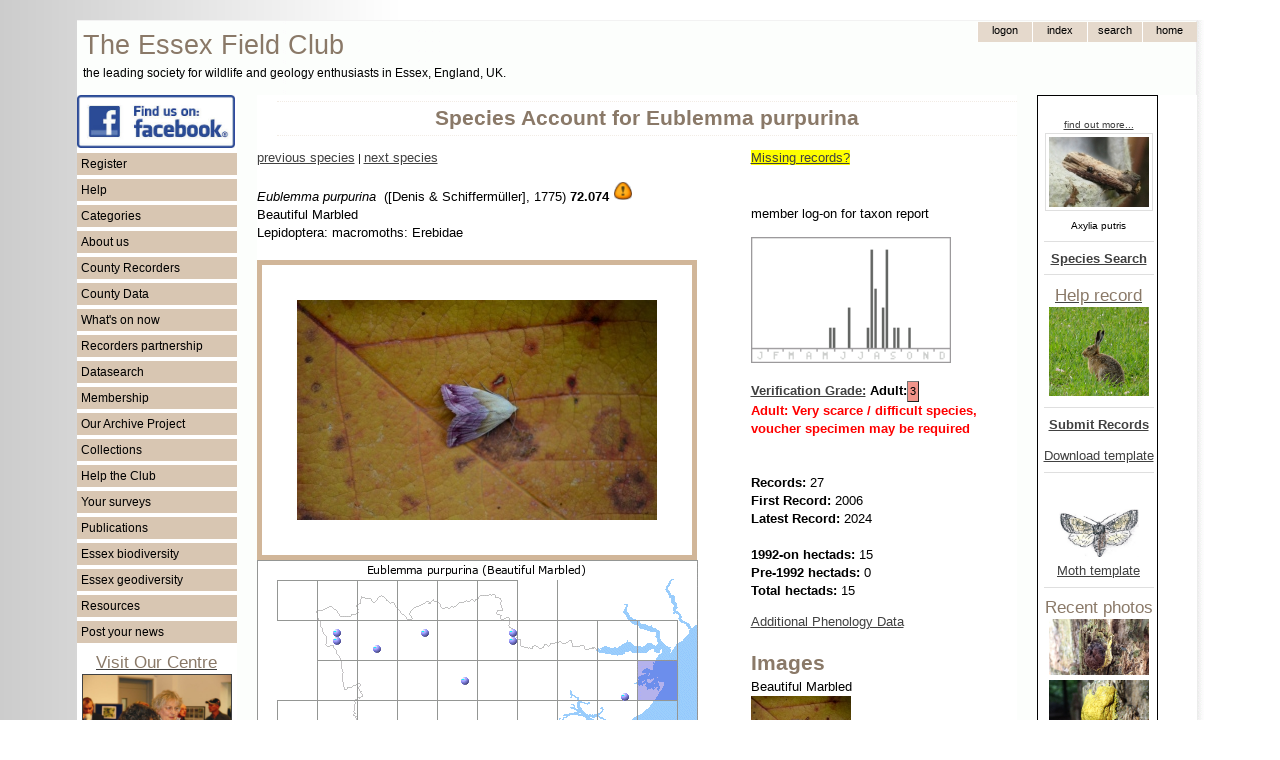

--- FILE ---
content_type: text/html; charset=UTF-8
request_url: http://www.essexfieldclub.org.uk/portal.php/p/Species+Account/s/Eublemma%20purpurina
body_size: 9414
content:
<!DOCTYPE HTML PUBLIC "-//W3C//DTD HTML 4.01//EN" "http://www.w3.org/TR/html4/strict.dtd">
<html>
<head>
<meta http-equiv="content-language" content="en-gb">
<meta http-equiv="content-type" content="text/html; charset=utf-8">
<meta http-equiv="X-UA-Compatible" content="IE=EmulateIE7">
<?php include(realpath(getenv('DOCUMENT_ROOT')) . '/blackhole/index.php'); ?>
<base href="https://www.essexfieldclub.org.uk/">
<link rel="shortcut icon" href="favicon.ico">
<title>Species Account for Eublemma purpurina</title>
<!-- Google tag (gtag.js) -->
<script type="text/javascript" async src="https://www.googletagmanager.com/gtag/js?id=G-LQ2EKN89BE"></script>
<script type="text/javascript">
  window.dataLayer = window.dataLayer || [];
  function gtag(){dataLayer.push(arguments);}
  gtag('js', new Date());
  gtag('config', 'G-0H0LWLCB2F');
</script>
<script type="text/javascript" src="https://www.essexfieldclub.org.uk/system/base20m.js"></script>
<!-- add page structure style here -->
<style type="text/css">
/* basic resets for structures */
body, div, span {
  margin: 0;
  padding: 0;
  border: 0;
}
/*  structure and layout */
body {
  padding-top: 20px;
  padding-bottom: 20px;
  background-image: url("custom/ramp1.gif");
  background-repeat: repeat-y;
}
#enclosure {
  width: 1127px;
  background-image: url("custom/shadow-right3.gif");
  background-repeat: repeat-y;
  margin: auto;
}
#container {
  width: 1120px;
}
#header {
  position: relative;
  height: 74px;
  width: 100%;
  border-top-width: 1px;
  border-top-style: solid;
  border-top-color: #f2f2f2;
}
#header-logo {
  width: 580px;
  float: left;
  padding-top: 6px;
}
#header-nav {
  width: 300px;
  float: right;
}
#leftside {
  float: left;
  width: 160px;
  background-color: white;
}
#rightside {
  float: right;
  width: 160px;
  background-color: white;
}
#maincontent {
  float: right;
  width: 760px;
  margin-right: 20px;
  margin-left: 20px;
  background-color: white;
}
#pageheading {
  border-top-width: 1px;
  border-top-style: dotted;
  border-top-color: #f2ece5;
  border-bottom-width: 1px;
  border-bottom-style: dotted;
  border-bottom-color: #f2ece5;
  padding-top: 6px;
  padding-bottom: 6px;
  margin-top: 6px;
  margin-bottom: 10px;
  margin-left: 20px;
}
#footer {
  height: 20px;
  padding-top: 2px;
  padding-bottom: 4px;
  clear: both;
  position: relative;
  border-bottom-width: 1px;
  border-bottom-style: solid;
  border-bottom-color: #f2f2f2;
  background-color: #f9f7f4;
}
@media print {
  #header, #leftside, #rightside, #pagetoolbar, #footer, #asyncState, #map-header, 
  #taxon-entry, #noprintlinks {display: none;}
  #maincontent {float: left !important; width: 80% !important;}
  #pageheading {}
  div.markup {}
}
</style>
<!-- include basic style sheet here -->
<link type="text/css" rel="stylesheet" href="/custom/base-v1.css">
<!-- include modified styles here -->
<style type="text/css">
/* style mods here - using fixed file custom/base-v1.css now */
</style>
<!--[if lte IE 6]>
<style>
/* IE fixes */
blockquote {
  margin-left: 0px;
  padding-left: 50px;
  background: url(system/quote66.gif) top left no-repeat;
}
blockquote div {
  margin-right: 0px;
  padding-right: 50px;
  background: url(system/quote99.gif) bottom right no-repeat;
}
.input-box {
  padding-top: 1px;
  padding-bottom: 4px;
}
input.button {
  padding: 0px;
}
.submenu li {
  height: 10px;
}
</style>
<![endif]-->
<!--[if gte IE 6]>
<style>
/* IE fixes 7 */
.topnav-button {
  padding-bottom: 0;
}
input.button {
  padding: 0px;
}
</style>
<![endif]-->
</head>
<!-- page starts here -->
<body >
<div id="enclosure">
<div id="container">
<div id="header"><div id="header-logo"><span style="font-size: 20pt; padding-left: 6px; color: #8a7968;">The Essex Field Club</span><br><span style="font-size: 9pt; padding-left: 6px; color: black;">the leading society for wildlife and geology enthusiasts in Essex, England, UK.</span></div><div id="header-nav"><div class="markup">
<table id="topnav" cellspacing=0 cellpadding=0>
 <tr>
  <td>&nbsp;
  </td>
  <td style="display:">
  <form method="POST" action="portal.php" name="tn1">
   <div><input type="submit" value="logon" name="tb1" class="topnav-button">
   <input type="hidden" name="p" value="Logon">
   <input type="hidden" name="l" value="Species Account">
   <input type="hidden" name="r" value="view">
   <input type="hidden" name="u" value="">
   <input type="hidden" name="x" value="">
   <input type="hidden" name="s" value="Eublemma purpurina"></div>
  </form>
  </td>
  <td>  
  <form method="POST" action="portal.php" name="tn3">
   <div><input type="submit" value="Index" name="tb3" class="topnav-button">
   <input type="hidden" name="p" value="Index">
   <input type="hidden" name="r" value="view">
   <input type="hidden" name="u" value="">
   <input type="hidden" name="x" value="">
   <input type="hidden" name="s" value="Eublemma purpurina"></div>
  </form>
  </td>
  <td>
  <form method="POST" action="portal.php" name="tn4">
   <div><input type="submit" value="search" name="tb4" class="topnav-button">
   <input type="hidden" name="p" value="Search">
   <input type="hidden" name="r" value="view">
   <input type="hidden" name="u" value="">
   <input type="hidden" name="x" value="">
   <input type="hidden" name="s" value="Eublemma purpurina"></div>
  </form>
  </td>
  <td>
  <form method="POST" action="portal.php" name="tn5">
   <div><input type="submit" value="home" name="tb5" class="topnav-button">
   <input type="hidden" name="p" value="Welcome">
   <input type="hidden" name="r" value="view">
   <input type="hidden" name="u" value="">
   <input type="hidden" name="x" value="">
   <input type="hidden" name="s" value="Eublemma purpurina"></div>
  </form>
  </td>
  </tr>
</table><div style="clear: both;"></div></div></div></div>
<div id="leftside"><div class="markup">
<a href="https://www.facebook.com/groups/essexfieldclub"><img src="resource/facebook.png" width="158" alt="Essex Field Club on Facebook"></a>
<ul class="menu-list"><li onclick="toggle('smb5acd14b1');">Register</li></ul><ul class="submenu" id="smb5acd14b1"><li><a class="internal-link" href="https://www.essexfieldclub.org.uk/portal.php/p/Register">Register</a></li></ul><ul class="menu-list"><li onclick="toggle('smb5acd14b2');">Help</li></ul><ul class="submenu" id="smb5acd14b2"><li><a class="internal-link" href="https://www.essexfieldclub.org.uk/portal.php/p/Help+pages">Help pages</a></li><li><a class="internal-link" href="https://www.essexfieldclub.org.uk/portal.php/p/Officers+and+contacts">Contact us</a></li></ul><ul class="menu-list"><li onclick="toggle('smb5acd14b3');">Categories</li></ul><ul class="submenu" id="smb5acd14b3"><li><a class="internal-link" href="https://www.essexfieldclub.org.uk/portal.php/p/Subcategory+Index/s/Index">Index</a></li><li><a class="internal-link" href="https://www.essexfieldclub.org.uk/portal.php/p/Subcategory+Index/s/About+us">About us</a></li><li><a class="internal-link" href="https://www.essexfieldclub.org.uk/portal.php/p/Subcategory+Index/s/Help+the+Club">Help the Club</a></li><li><a class="internal-link" href="https://www.essexfieldclub.org.uk/portal.php/p/Subcategory+Index/s/Policy+and+Guidelines">Policy and Guidelines</a></li><li><a class="internal-link" href="https://www.essexfieldclub.org.uk/portal.php/p/Subcategory+Index/s/Archive">Archive</a></li><li><a class="internal-link" href="https://www.essexfieldclub.org.uk/portal.php/p/Subcategory+Index/s/Biodiversity">Biodiversity</a></li><li><a class="internal-link" href="https://www.essexfieldclub.org.uk/portal.php/p/Subcategory+Index/s/Geodiversity">Geodiversity</a></li><li><a class="internal-link" href="https://www.essexfieldclub.org.uk/portal.php/p/Subcategory+Index/s/Essex Red Data">Essex Red Data List</a></li><li><a class="internal-link" href="https://www.essexfieldclub.org.uk/portal.php/p/Subcategory+Index/s/Club+Groups">Club Groups</a></li><li><a class="internal-link" href="https://www.essexfieldclub.org.uk/portal.php/p/Subcategory+Index/s/Collections">Collections</a></li><li><a class="internal-link" href="https://www.essexfieldclub.org.uk/portal.php/p/Subcategory+Index/s/Datasearch">Datasearch</a></li><li><a class="internal-link" href="https://www.essexfieldclub.org.uk/portal.php/p/Subcategory+Index/s/General+Interest">General Interest</a></li><li><a class="internal-link" href="https://www.essexfieldclub.org.uk/portal.php/p/Subcategory+Index/s/Publications">Publications</a></li><li><a class="internal-link" href="https://www.essexfieldclub.org.uk/portal.php/p/Subcategory+Index/s/Resource">Resource</a></li><li><a class="internal-link" href="https://www.essexfieldclub.org.uk/portal.php/p/Subcategory+Index/s/Sites">Sites</a></li><li><a class="internal-link" href="https://www.essexfieldclub.org.uk/portal.php/p/Subcategory+Index/s/Species">Species</a></li><li><a class="internal-link" href="https://www.essexfieldclub.org.uk/portal.php/p/Subcategory+Index/s/Species+Surveys">Species Surveys</a></li><li><a class="internal-link" href="https://www.essexfieldclub.org.uk/portal.php/p/Subcategory+Index/s/Surveys">Surveys</a></li><li><a class="internal-link" href="https://www.essexfieldclub.org.uk/portal.php/p/Subcategory+Index/s/Whats+on">Whats on</a></li></ul><ul class="menu-list"><li onclick="toggle('smb5acd14b4');">About us</li></ul><ul class="submenu" id="smb5acd14b4"><li><a class="internal-link" href="https://www.essexfieldclub.org.uk/portal.php/p/Officers+and+contacts">Contact us</a></li><li><a class="internal-link" href="https://www.essexfieldclub.org.uk/portal.php/p/About+us">About us</a></li><li><a class="internal-link" href="https://www.essexfieldclub.org.uk/portal.php/p/Club+Groups">Club Groups</a></li><li><a class="internal-link" href="https://www.essexfieldclub.org.uk/portal.php/p/Essex+Field+Club+into+the+future">Essex Field Club into the future</a></li><li><a class="internal-link" href="https://www.essexfieldclub.org.uk/portal.php/p/Essex+Field+Club+Video">Essex Field Club Video</a></li><li><a class="internal-link" href="https://www.essexfieldclub.org.uk/portal.php/p/Officers+and+contacts">Officers and contacts</a></li><li><a class="internal-link" href="https://www.essexfieldclub.org.uk/portal.php/p/Our+membership">Our membership</a></li><li><a class="internal-link" href="https://www.essexfieldclub.org.uk/portal.php/p/Our+new+centre">Our centre</a></li><li><a class="internal-link" href="https://www.essexfieldclub.org.uk/portal.php/p/Our+Objectives">Our Objectives</a></li><li><a class="internal-link" href="https://www.essexfieldclub.org.uk/portal.php/p/Policy+and+Guidelines">Policy and Guidelines</a></li></ul><ul class="menu-list"><li onclick="toggle('smb5acd14b5');">County Recorders</li></ul><ul class="submenu" id="smb5acd14b5"><li><a class="internal-link" href="https://www.essexfieldclub.org.uk/portal.php/p/County+Recorders">County Recorders</a></li></ul><ul class="menu-list"><li onclick="toggle('smb5acd14b6');">County Data</li></ul><ul class="submenu" id="smb5acd14b6"><li><a class="internal-link" href="https://www.essexfieldclub.org.uk/portal.php/p/County+Recorders">County Recorders</a></li><li><a class="internal-link" href="https://www.essexfieldclub.org.uk/portal.php/p/Essex+site+data">Essex site data</a></li><li><a class="internal-link" href="https://www.essexfieldclub.org.uk/portal.php/p/Essex+species+data">Essex species data</a></li></ul><ul class="menu-list"><li onclick="toggle('smb5acd14b7');">What's on now</li></ul><ul class="submenu" id="smb5acd14b7"><li><a class="internal-link" href="https://www.essexfieldclub.org.uk/portal.php/p/Help+record+now">Help record now</a></li><li><a class="internal-link" href="https://www.essexfieldclub.org.uk/portal.php/p/Latest+changes">Latest changes</a></li><li><a class="internal-link" href="https://www.essexfieldclub.org.uk/portal.php/p/News">News</a></li><li><a class="internal-link" href="https://www.essexfieldclub.org.uk/portal.php/p/Meetings+Ahead">Meetings Ahead</a></li><li><a class="internal-link" href="https://www.essexfieldclub.org.uk/portal.php/p/What+to+see+now">What to see now</a></li></ul><ul class="menu-list"><li onclick="toggle('smb5acd14b8');">Recorders partnership</li></ul><ul class="submenu" id="smb5acd14b8"><li><a class="internal-link" href="https://www.essexfieldclub.org.uk/portal.php/p/Essex+Recorders+partnership">Recorders partnership</a></li></ul><ul class="menu-list"><li onclick="toggle('smb5acd14b9');">Datasearch</li></ul><ul class="submenu" id="smb5acd14b9"><li><a class="internal-link" href="https://www.essexfieldclub.org.uk/portal.php/p/Datasearch">Request Datasearch</a></li></ul><ul class="menu-list"><li onclick="toggle('smb5acd14b10');">Membership</li></ul><ul class="submenu" id="smb5acd14b10"><li><a class="internal-link" href="https://www.essexfieldclub.org.uk/portal.php/p/How+to+join">Membership</a></li></ul><ul class="menu-list"><li onclick="toggle('smb5acd14b11');">Our Archive Project</li></ul><ul class="submenu" id="smb5acd14b11"><li><a class="internal-link" href="https://www.essexfieldclub.org.uk/portal.php/p/Unlocking+the+Natural+History+Heritage+of+Essex">Our Archive Project</a></li><li><a class="internal-link" href="https://www.essexfieldclub.org.uk/portal.php/p/Archive+search">Archive search</a></li><li><a class="internal-link" href="https://www.essexfieldclub.org.uk/portal.php/p/Archive+contents">Archive contents</a></li></ul><ul class="menu-list"><li onclick="toggle('smb5acd14b12');">Collections</li></ul><ul class="submenu" id="smb5acd14b12"><li><a class="internal-link" href="https://www.essexfieldclub.org.uk/portal.php/p/Subcategory+Index/s/Collections">Collections</a></li></ul><ul class="menu-list"><li onclick="toggle('smb5acd14b13');">Help the Club</li></ul><ul class="submenu" id="smb5acd14b13"><li><a class="internal-link" href="https://www.essexfieldclub.org.uk/portal.php/p/How+to+join">How to join</a></li><li><a class="internal-link" href="https://www.essexfieldclub.org.uk/portal.php/p/Make+a+donation">Make a donation</a></li><li><a class="internal-link" href="https://www.essexfieldclub.org.uk/portal.php/p/Make+a+legacy">Make a legacy</a></li><li><a class="internal-link" href="https://www.essexfieldclub.org.uk/portal.php/p/Register">Register</a></li><li><a class="internal-link" href="https://www.essexfieldclub.org.uk/portal.php/p/What+to+do...">What to do...</a></li></ul><ul class="menu-list"><li onclick="toggle('smb5acd14b14');">Your surveys</li></ul><ul class="submenu" id="smb5acd14b14"><li><a class="internal-link" href="https://www.essexfieldclub.org.uk/portal.php/p/Essex+Grasshopper+Recording">Essex Grasshopper Recording</a></li><li><a class="internal-link" href="https://www.essexfieldclub.org.uk/portal.php/p/Invasive+species">Invasive species</a></li><li><a class="internal-link" href="https://www.essexfieldclub.org.uk/portal.php/p/Site+surveys">Site surveys</a></li><li><a class="internal-link" href="https://www.essexfieldclub.org.uk/portal.php/p/Species+surveys">Species surveys</a></li><li><a class="internal-link" href="https://www.essexfieldclub.org.uk/portal.php/p/Submit+records">Submit records</a></li></ul><ul class="menu-list"><li onclick="toggle('smb5acd14b15');">Publications</li></ul><ul class="submenu" id="smb5acd14b15"><li><a class="internal-link" href="https://www.essexfieldclub.org.uk/portal.php/p/Essex+Naturalist">Essex Naturalist</a></li><li><a class="internal-link" href="https://www.essexfieldclub.org.uk/portal.php/p/Newsletter">Newsletter</a></li><li><a class="internal-link" href="https://www.essexfieldclub.org.uk/portal.php/p/Associated+books">Associated books</a></li><li><a class="internal-link" href="https://www.essexfieldclub.org.uk/portal.php/p/Essex+Moth+Group+Newsletters">Essex Moth Group Newsletters</a></li><li><a class="internal-link" href="https://www.essexfieldclub.org.uk/portal.php/p/Other+publications">Other publications</a></li></ul><ul class="menu-list"><li onclick="toggle('smb5acd14b16');">Essex biodiversity</li></ul><ul class="submenu" id="smb5acd14b16"><li><a class="internal-link" href="https://www.essexfieldclub.org.uk/portal.php/p/Essex+Red+Data+List">Essex Red Data List</a></li><li><a class="internal-link" href="https://www.essexfieldclub.org.uk/portal.php/p/Biodiversity+hotspots">Biodiversity hotspots</a></li><li><a class="internal-link" href="https://www.essexfieldclub.org.uk/portal.php/p/Brownfield+importance+to+invertebrates">Brownfield invertebrate importance</a></li><li><a class="internal-link" href="https://www.essexfieldclub.org.uk/portal.php/p/Destroyed+sites">Destroyed sites</a></li><li><a class="internal-link" href="https://www.essexfieldclub.org.uk/portal.php/p/Diversity+Maps">Diversity Maps</a></li><li><a class="internal-link" href="https://www.essexfieldclub.org.uk/portal.php/p/Site+Account">Site Account</a></li><li><a class="internal-link" href="https://www.essexfieldclub.org.uk/portal.php/p/UKBAP+species">UKBAP species</a></li><li><a class="internal-link" href="https://www.essexfieldclub.org.uk/portal.php/p/UKBAP+Habitats">UKBAP Habitats</a></li></ul><ul class="menu-list"><li onclick="toggle('smb5acd14b17');">Essex geodiversity</li></ul><ul class="submenu" id="smb5acd14b17"><li><a class="internal-link" href="https://www.essexfieldclub.org.uk/portal.php/p/Essex+Rock+by+Gerald+Lucy">Essex Rock by Gerald Lucy</a></li><li><a class="internal-link" href="https://www.essexfieldclub.org.uk/portal.php/p/Geological+sites+in+Essex">Essex Geological sites</a></li><li><a class="internal-link" href="https://www.essexfieldclub.org.uk/portal.php/p/Geological+sites+search">Geological sites search</a></li><li><a class="internal-link" href="https://www.essexfieldclub.org.uk/portal.php/p/Geology+of+Essex">Geology of Essex</a></li><li><a class="internal-link" href="https://www.essexfieldclub.org.uk/portal.php/p/Geology+Site+Account">Geology Site Account</a></li><li><a class="internal-link" href="https://www.essexfieldclub.org.uk/portal.php/p/Geology+Site+Map">Geology Site Map</a></li><li><a class="internal-link" href="https://www.essexfieldclub.org.uk/portal.php/p/Geotrails">Geotrails</a></li><li><a class="internal-link" href="https://www.essexfieldclub.org.uk/portal.php/p/What is geodiversity">What is geodiversity</a></li></ul><ul class="menu-list"><li onclick="toggle('smb5acd14b18');">Resources</li></ul><ul class="submenu" id="smb5acd14b18"><li><a class="internal-link" href="https://www.essexfieldclub.org.uk/portal.php/p/Links">Links</a></li><li><a class="internal-link" href="https://www.essexfieldclub.org.uk/portal.php/p/Locate">Locate</a></li><li><a class="internal-link" href="https://www.essexfieldclub.org.uk/portal.php/p/References">References</a></li></ul><ul class="menu-list"><li onclick="toggle('smb5acd14b19');">Post your news</li></ul><ul class="submenu" id="smb5acd14b19"><li><a class="internal-link" href="https://www.essexfieldclub.org.uk/portal.php/p/Your+Forum">Post your news</a></li><li><a href="portal.php/p/Register">Add posts or pictures</a></li></ul>
<div class="float-left" style="text-align: center; width: 160px">
<a class="internal-link" href="https://www.essexfieldclub.org.uk/portal.php/p/Our+new+centre"><h3 class="sub-heading">Visit Our Centre</h3></a><a 
href="portal.php/p/Our+new+centre"><img src="cache/bcbd9d12.jpg" width="148" border=1 alt="EFC Centre at Wat Tyler Country Park" title="EFC Centre at Wat Tyler Country Park"></a><small>Our centre is available for visits on a pre-booked basis on Wednesdays between 10am - 4pm. The Club’s activities and displays are also usually open to the public on the first Saturday of the month 11am - 4pm.</small><br>
<hr>
<a class="internal-link" href="https://www.essexfieldclub.org.uk/portal.php/p/About+Us"><div class="centered"><h3 class="sub-heading">About us</h3></div></a>
<hr><a class="internal-link" href="https://www.essexfieldclub.org.uk/portal.php/p/Dragonfly+Project+on+Zooniverse"><div class="centered"><h3 class="sub-heading">Dragonfly Project</h3></div></a><a 
href="portal.php/p/Dragonfly+Project+on+Zooniverse"><img src="resource/dragonfly.jpg" width="158" alt="Dragonfly Project on Zooniverse" title="Dragonfly Project on Zooniverse"></a>
<p>
<a class="internal-link" href="https://www.essexfieldclub.org.uk/portal.php/p/Purfleet-on-Thames1"><div class="centered"><h3 class="sub-heading">Bluelands Quarry Facts</h3></div></a><a 
href="portal.php/p/Purfleet-on-Thames1"><img src="resource/BluelandsQuarryFactSheets-web.jpg" width="158" alt="Purfleet on Thames" title="Purfleet on Thames"></a>
<p>
<a class="internal-link" href="https://www.essexfieldclub.org.uk/portal.php/p/Essex+Field+Club+Video">Video about the Club</a>
<a href="portal.php/p/Essex+Field+Club+Video"><img src="resource/efcvideo.jpg" width="158" alt="Essex Field Club video"><br></a>
<p>
registered charity<br>
no 1113963<br>
<img src="custom/HLFHI_2747-web.PNG" width="160px" alt="HLF Logo">
<a class="internal-link" href="https://www.essexfieldclub.org.uk/portal.php/p/A-Z Page Index">A-Z Page Index</a><br><br>
</div><div style="clear: both;"></div></div></div>
<div id="rightside"><div class="markup">
<div class="width: 100px; float-left" style="text-align: center; border: 1px solid black; padding: 6px 3px 3px 6px;"><!-- choose a random species where the picture name matches a taxon name -->
<p><div class="centered"><a href="portal.php/p/Species+Account/s/Axylia putris"><small>find out more...</small></a></div>
<div class="centered"><a href="https://www.essexfieldclub.org.uk/portal.php/p/Picture/r/view/s/The+Flame."><img class="thumb" src="https://www.essexfieldclub.org.uk/cache/da5d88bc_thumb.jpg" alt="The Flame. Copyright: Stephen Rolls" width=100px height=70px></a><br><small>Axylia putris</small></div><hr>
<a class="internal-link" href="https://www.essexfieldclub.org.uk/portal.php/p/Species+Search"><b>Species Search</b></a>
<hr>
<a class="internal-link" href="https://www.essexfieldclub.org.uk/portal.php/p/Species+Surveys"><h3 class="sub-heading">Help record</h3></a>
<!-- choose a random species where the picture name matches a taxon name -->
<a href="portal.php/p/Brown Hare"><img src="cache/fe98653f.jpg" width="100" alt="Help record now ......" title="Help record now ......"></a>
<hr>
<a class="internal-link" href="https://www.essexfieldclub.org.uk/portal.php/p/Datasearch+Submit+Records"><b>Submit Records</b></a><p><div class="centered"><a href="custom/download.php?s=record_entry_template.xls&u=&x=">Download template</a></div><hr>
<a href="portal.php/p/Providing+Moth+Records"><img src="system/blank.gif" width="100px" alt="Provide moth records" title="Providing moth records"></a><div style="position: relative; left: 0; top: 0;"><a 
href="portal.php/p/A-Z+Species+Index+by+taxonomic+group?classify=larger moths&amp;u=&amp;x="><img src="custom/emg-logo.jpg" width="80" alt="moth species pages" title="moth species pages"></a></div>
<div class="centered"><a href="custom/download.php?s=Lepidoptera_record_entry-26-11-2025.xlsx&u=&x=">Moth template</a></div><hr>
<h3 class="sub-heading">Recent photos</h3><a href="portal.php/p/Picture/r/view/s/Scrambled+Egg+Slime+Mould+(Releasing+spores)"><img width=100 height=56 alt="Scrambled Egg Slime Mould (Releasing spores)"  src="../cache/a49edec0_thumb.jpg"></a><br><a href="portal.php/p/Picture/r/view/s/Scrambled+Egg+Slime+Mould+(hard)"><img width=100 height=56 alt="Scrambled Egg Slime Mould (hard)"  src="../cache/c84f2e51_thumb.jpg"></a><br><a href="portal.php/p/Picture/r/view/s/Scrambled+Egg+Slime+Mould"><img width=100 height=56 alt="Scrambled Egg Slime Mould"  src="../cache/f54ee370_thumb.jpg"></a><br><a href="portal.php/p/Picture/r/view/s/Acleris+umbrana+21st+March+2025"><img width=100 height=81 alt="Acleris umbrana 21st March 2025"  src="../cache/f8facf25_thumb.jpg"></a><br><a href="portal.php/p/Picture/r/view/s/Arcyria+stipata"><img width=100 height=56 alt="Arcyria stipata"  src="../cache/b1a1d3b8_thumb.jpg"></a><br><a href="portal.php/p/Picture/r/view/s/Titlepage+Essex+Holidays+Lindley+1898"><img width=100 height=66 alt="Titlepage Essex Holidays Lindley 1898"  src="../cache/aa78532e_thumb.jpg"></a><br><a href="portal.php/p/Picture/r/view/s/Southend+Cliff+Town+Essex+Holidays+Lindley+1898"><img width=100 height=65 alt="Southend Cliff Town Essex Holidays Lindley 1898"  src="../cache/d480fd6f_thumb.jpg"></a><br><a href="portal.php/p/Picture/r/view/s/South+Weald+Church+Essex+Holidays+Lindley+1898"><img width=100 height=72 alt="South Weald Church Essex Holidays Lindley 1898"  src="../cache/aeb85212_thumb.jpg"></a><br><a href="portal.php/p/Picture/r/view/s/Shenfield+Church+Steeple+Essex+Holidays+Lindley+1898"><img width=66 height=100 alt="Shenfield Church Steeple Essex Holidays Lindley 1898"  src="../cache/dac38454_thumb.jpg"></a><br><a href="portal.php/p/Picture/r/view/s/Shenfield+Church+Essex+Holidays+Lindley+1898"><img width=100 height=71 alt="Shenfield Church Essex Holidays Lindley 1898"  src="../cache/b20bd8c9_thumb.jpg"></a><br>
</div><div style="clear: both;"></div></div></div>
<div id="maincontent" class="bodyleft">
<div id="pagetoolbar"></div>
<div><h1 id="pageheading">Species Account for Eublemma purpurina</h1></div>
<div class="markup">
<p>
<p>
<p>
<p>
<p>
 
<p>
<p>
<p>
<p>
<p>
<p>
<p> 
<script>
// verification window
function verificationAdult() { 
var win = window.open("", "Title", "toolbar=no,location=no,directories=no,status=no,menubar=no,scrollbars=no,resizable=yes,width=500,height=480,top="+(screen.height-500)+",left="+(screen.width-600));
win.document.body.innerHTML = "<b>Adults</b><p><b>1 Distinctive</b>. Generally distinctive species unlikely to be confused with other species. Usually accept record within documented range and usual occurrence period for the region; otherwise one or more good quality photographs, or possibly a specimen, would be required. Applies to species which will quickly become familiar to those gaining experience in micro-moths.<p><b>2 Can be confused with other species</b>. Good quality photographs or possibly a specimen will be required if the recorder is not familiar with the species. If records have previously been submitted and accepted, Category 1 criteria may apply subject to confirmation from your VCR. Worn examples are likely to be unidentifiable unless a specimen is retained for microscopic examination.<p><b>3 Very scarce species</b> (includes very scarce adventives/immigrants). A voucher specimen may be required by the Verification Panel (seek advice before releasing the moth). A good set of photographs showing all critical identification features clearly may suffice in some cases.<p><b>4 Dissection required</b><p><b>[ - ] Dissection likely to be required</b>. [ used for adult nepticulids - the NMRS guidelines do not code these individually as nearly all adults of this family are very similar ]";
 win.focus();
} 
function verificationMine() { 
var win = window.open("", "Title", "toolbar=no,location=no,directories=no,status=no,menubar=no,scrollbars=no,resizable=yes,width=400,height=200,top="+(screen.height-400)+",left="+(screen.width-600));
win.document.body.innerHTML = "<b>Leaf mines</b><p><b>A. Distinctive.</b> Record normally accepted without the need to see the actual leaf or a good photo.<p><b>A/L. Leaf or good photograph preferred.<p>L. Leaf or good photograph required.<p>R. Rear moth, dissection may be needed</b>.";
 win.focus();
} 
function verificationCase() { 
var win = window.open("", "Title", "toolbar=no,location=no,directories=no,status=no,menubar=no,scrollbars=no,resizable=yes,width=440,height=300,top="+(screen.height-500)+",left="+(screen.width-600));
win.document.body.innerHTML = "<b>Larval cases</b><p><b>C1. Distinctive</b>Generally distinctive species unlikely to be confused with other species. Record usual;ly accepted within documented range and usual occurrence period for the region; otherwise one or more good quality photographs, or possibly a specimen, would be required. Applies to species which will quickly become familiar to those gaining experience in micro-moths.<p><b>C2. Good photo or case and plant/pabulum required.</b><p><b>C3. Photo or case and plant/pabulum plus bred moth required.</b><p><b>C4. Photo or case and plant/pabulum plus dissected moth required</b>.";
 win.focus();
} 
</script>
<script type="text/javascript">
var id = null;
// record feedback functions
function af(id, s) { 
  $('ff').recid.value = id;
  $('ff').taxon.value = s;
  $('ff').q1.checked = false;
  $('ff').q2.checked = false;
  $('ff').q3.checked = false;
  $('ff').q4.checked = false;
  $('ff').notes.value = '';
  $('record-feedback').style.visibility= 'visible';
  $('record-feedback-response').style.visibility= 'hidden';
} 
function saf() { 
  var http = ajax();
  var d = '';
  var s = '';
  d = $('ff').recid.value;
  s = $('ff').taxon.value;
  var c = '';
  if ($("ff").q1.checked) c = $("ff").q1.value + '. ';
  if ($("ff").q2.checked) c += $("ff").q2.value + '. ';
  if ($("ff").q3.checked) c += $("ff").q3.value + '. ';
  if ($("ff").q4.checked) c += $("ff").q4.value + '. ';
  if ($("ff").notes.value != '') c += $("ff").notes.value + '. ';
  if (c != '') { 
    var qs = 'custom/recordfeedback.php?issue=' + c;
    qs = qs + "&id=" + d;
    qs = qs + "&s=" + s;
    qs = qs + "&u=";
    http.open('GET', qs, false);
    try { 
      http.send(null);
    }  catch (e) { } 
    var ret = '';
    if (http.status == 200) { 
      ret = http.responseText;
    } 
    $('record-feedback-response').innerHTML = 'Thank you for providing feedback';
  } 
  else { 
    $('record-feedback-response').innerHTML = '! Nothing was selected or explained';
  } 
  $('record-feedback').style.visibility= 'hidden';
  $('record-feedback-response').style.visibility= 'visible';
  return false;
} 
function cx() { 
  $('record-feedback').style.visibility= 'hidden';
  return false;
} 
function cf() { 
  if ($('record-feedback-response').innerHTML == '! Nothing was selected or explained') { 
    $('record-feedback').style.visibility= 'visible';
    $('record-feedback-response').style.visibility= 'hidden';
  } 
  else { 
    $('record-feedback-response').style.visibility= 'hidden';
  } 
  return false;
} 
</script>
<style type="text/css">
#record-popup {
 position: relative;
}
#record-feedback {
 position: absolute;
 top: 50px;
 right: 0px;
 width: 350px;
 height: 230px;
 border-style: solid;
 border-color: black;
 border-width: 3px;
 padding: 20px;
 padding-top: 10px;
 background-color: #F5F5DC;
 visibility: hidden;
 display: block;
}
#record-feedback-response {
 position: absolute;
 top: 100px;
 right: 0px;
 width: 350px;
 border-style: solid;
 border-color: black;
 border-width: 3px;
 padding: 10px;
 background-color: #F5F5DC;
 visibility: hidden;
 display: block;
 text-align: center;
 vertical-align: middle;
}
.record-feedback-option {
  padding-top: 6px;
  padding-bottom: 6px;
}
</style>
<style>
.imx {
float: left;
border-style: solid;
border-width: 5px;
border-color: #D1B699;
padding: 35px;
margin-left: auto;
margin-right: auto;
}
</style>
<script type="text/javascript">
var http = ajax();
// dist
function ng100k(e, n)
{ 
  var ng = '';
  var e100k = Math.floor(e / 100000), n100k = Math.floor(n / 100000);
  if (!(e100k<0 || e100k>6 || n100k<0 || n100k>12))
  { 
    var i1 = (19 - n100k) - (19 - n100k) % 5 + Math.floor((e100k + 10) / 5);
    var i2 = (19 - n100k) * 5 % 25 + e100k % 5;
    if (i1 > 7) i1++; if (i2 > 7) i2++; // swalow 'I' in A=0 to Z=25
    ng = String.fromCharCode(i1 + 'A'.charCodeAt(0), i2 + 'A'.charCodeAt(0));
  } 
  return ng;
} 
function cursor(e)
{ 
  if (!e) var e = window.event;
  var x = 0, y = 0;
  if (isIE())
  { 
    x = e.clientX - elementX($('distmap')) + pageScrollX() - 2; // 2?IE
    y = e.clientY - elementY($('distmap')) + pageScrollY() - 2;
  } 
  else
  { 
    x = e.pageX - $('distmap').offsetLeft;
    y = e.pageY - $('distmap').offsetTop;
  } 
  x = 525000 + (x * 250);
  y = 165000 + (90000 - y * 250);
  gs = ng100k(x, y);
  var buf = x + ', ' + y + ' ';
  var xs = Math.floor(x % 100000).toString();
  while (xs.length < 5) xs = '0' + xs;
  xs = xs.substr(0, 3);
  var ys = Math.floor(y % 100000).toString();
  while (ys.length < 5) ys = '0' + ys;
  ys = ys.substr(0, 3);
  gs = gs + ' ' + xs + ' ' + ys;
  $('coords').innerHTML = gs;
  return false;
} 
function hidecursor()
{ 
  $('coords').innerHTML = '&' + 'nbsp;'; // nb to prevent parser resolving this
  return false;
} 
function seek(e)
{ 
   $('record').innerHTML = '&' + 'nbsp;'; 
  if (!e) var e = window.event;
  var x = 0, y = 0;
  if (isIE())
  { 
    x = e.clientX - elementX($('distmap')) + pageScrollX() - 2; // 2?IE
    y = e.clientY - elementY($('distmap')) + pageScrollY() - 2;
  } 
  else
  { 
    x = e.pageX - $('distmap').offsetLeft;
    y = e.pageY - $('distmap').offsetTop;
  } 
  x = 525000 + (x * 250);
  y = 165000 + (90000 - y * 250);
  // now fetch records
  var qs = 'custom/rec-test.php?u=&xid=' + '&s=' + encodeURIComponent('Eublemma purpurina') + '&xpos=' + x + '&ypos=' + y;
  http.open('GET', qs, false);
  try
  { 
    http.send(null);
  } 
  catch (e) { } 
  if (http.status == 200)
  { 
    var ret = http.responseText;
  } 
  if (ret != '')
  { 
    $('records').innerHTML = '<br>' + ret + '<br>';
  } 
  else
  { 
    $('records').innerHTML = '&' + 'nbsp;';
  } 
} 
function showrecord(id) { 
  $('record-feedback-response').style.visibility= 'hidden';
  var http = ajax();
  var qs = 'custom/record-fb.php?c=Lepidoptera: macromoths&u=&x=' + '&s=' + encodeURIComponent('Eublemma purpurina') + '&id=' + id;
  http.onreadystatechange = function() { 
    if (http.readyState == 4) { 
      $('record').innerHTML = http.responseText;
    } 
  } ;
  http.open('GET', qs, true);
  try {  http.send(null); } 
  catch (e) { } 
} 
</script>
<div style="width: 65%;  float: left; text-align:left; font-size: 8pt;">
<!-- left section -->
<a href="portal.php/p/Species+account/s/Eublemma+parva?b=">previous species</a> | <a href="portal.php/p/Species+account/s/Catocala+fraxini?b=">next species</a>
<p>
<!- species summary -->
<i>Eublemma purpurina</i>&nbsp;&nbsp;([Denis & Schiffermüller], 1775)  <b>72.074</b>  <a href="custom/download.php?s=Macro-moth_verification_grading_guidelines.pdf&u=&x="><img src="system/warningIcon.gif" width="20px" alt="Evidence needed" title="Evidence needed"></a><br>
Beautiful Marbled<br> 
Lepidoptera: macromoths: Erebidae<br><br>
<a href="https://www.essexfieldclub.org.uk/portal.php/p/Picture/r/view/s/Beautiful+Marbled"><img class="imx"  src="https://www.essexfieldclub.org.uk/cache/dd8c7def_snap.jpg" alt="Beautiful Marbled Copyright: Samuel Chamberlin" width=360px height=220px></a>
<img id="distmap" src="custom/dist.php?b=&amp;s=Eublemma purpurina" width="441" height="361" style="cursor: crosshair;" onMouseMove="cursor(event)" onMouseOut="hidecursor()" onClick="seek(event)" alt="" style="no-style">
<div id="coords">&nbsp;</div>

Maps produced by MapMate&reg;. Data overlays Copyright &copy; Essex Field Club 2026. <br>Reproduction for study and non-profit use permitted, all other rights reserved.
<p><b><font style="color:red">Taxonomic group: larger moths (Lepidoptera: macromoths)  - County data</font></b></small>
<p>
<a href="portal.php/p/How+to+Join">Why not become a member</a><p>
View <a class="internal-link" href="https://www.essexfieldclub.org.uk/portal.php/p/Time+Series+Maps/s/Eublemma purpurina">time series maps</a> for Eublemma purpurina<br>
</div>

<span class="text-highlight"><a href="portal.php/p/Missing+records/s/Eublemma purpurina" >Missing records?</a></span><br>
</div>
<div style="width: 35%; float: right; text-align:left;">
<!-- right section -->
<br>member log-on for taxon report<p>
<img src="custom/phen.php?s=Eublemma purpurina" width=200 height=126 alt="">
<p>
<a href="custom/download.php?s=Macro-moth_verification_grading_guidelines.pdf&u=&x="><b>Verification Grade:</b></a> 
<b>Adult:<button style= background-color:#f1948a; onClick="verificationAdult()">3</button></b> 
 
<br>
<b><font style="color:red">Adult: Very scarce / difficult species, voucher specimen may be required</a></font></b><br> 
 
<br>







<br>
<div><b>Records:</b> 27 </div><div><b>First Record:</b> 2006 </div><div><b>Latest Record:</b> 2024 </div>
<br>
<div><b>1992-on hectads:</b> 15 </div>
<div><b>Pre-1992 hectads:</b> 0 </div>
<div><b>Total hectads:</b> 15 </div>
<p><a href="portal.php/p/Additional+Phenology+Data/s/Eublemma purpurina">Additional Phenology Data</a>
<br><br>


<h2 class="main-heading">Images</h2>
<div class="thumboxtitle">Beautiful Marbled</div><div class="thumbox"><a href="portal.php/p/Picture/r/view/s/Beautiful+Marbled"><img width=100 height=61 alt="Beautiful Marbled"  src="../cache/dd8c7def_thumb.jpg"></a></div>  <a href="portal.php/p/Picture+Upload/s/Eublemma purpurina" ><br>upload a new image</a><br>

</div><br style="clear: both;">
<div style="clear: both; float: none"></div>
&nbsp;&nbsp;&nbsp;<br><a href="https://www.ukmoths.org.uk/species/eublemma-purpurina/"><small>Eublemma purpurina on UK Moths website</small></a><br>

<div id="records"></div>
<div id="record-popup">
<div id="record-feedback-response" onclick="cf();">&nbsp;</div>
<div id="record-feedback">
<form id="ff" onsubmit="return false;">
  <input type="hidden" name="recid" value="">
  <input type="hidden" name="taxon" value="">
  <div>Please report any problems with this record:<hr></div>
  <div class="record-feedback-option"><input type="checkbox" class="check-box"
  name="q1" value="VC error"> VC error</div>
  <div class="record-feedback-option"><input type="checkbox" class="check-box"
  name="q2" value="Position error"> GR error</div>
  <div class="record-feedback-option"><input type="checkbox" class="check-box"
  name="q3" value="Taxon suspect"> Taxon ID suspect</div>
  <div class="record-feedback-option"><input type="checkbox" class="check-box"
  name="q4" value="Structural habitat suspect"> Structural habitat suspect</div>
  <div>Other problems, please explain here:<br></div>
  <div><input class="input-box" type="text" name="notes" size="46" value=""><br><br>
  <input class="button" type="submit" value="submit" onclick="saf();">&nbsp;
  <input class="button" type="submit" value="cancel" onclick="cx();"></div>
</form>
</div>
</div>
<div id="record"></div>
<div id="record-id"></div>
  
<div class="centered"><small></small></div>
<br>
<h2 class="main-heading">Habitats</h2>
<p><div class="centered">Broad Habitat Data (based on 3 records with habitat information)</div>
<p><img src="/custom/chart.php?cht=p&amp;chs=780x220&amp;chco=556B2F,DDE2D6&amp;chl=Gardens, parks&amp;chd=t:3" alt="">
<p><div class="centered">no subhabitat data available</div>
<p>
<p><div class="centered">no structural habitat data available</div>
<p>
<p><div class="centered">Habitat Detail and Method (based on 27 records with habitat detail and method information)</div>
<p><img src="/custom/chart.php?cht=p&amp;chs=780x220&amp;chco=808080,F0F0F0&amp;chl=Actinic trap|Field record / observation|Light trap|MV trap|Not recorded|Skinner trap|Tube trap&amp;chd=t:6,2,5,5,6,2,1" alt="">
<p>
<p>
<p> <a href="portal.php/p/How+to+join"><small>Why not join the Club, register and add a new species page</small></a>
<br>
<a href="portal.php/p/Interpretation+of+distribution+maps"><small>Interpretation of distribution maps</small></a>
<div id="noprintlinks"><a href="portal.php/p/Species+Search"><small>Find more species...</small></a></div>
<br>
<!-- override page name in browser title for this page with subject -->
 <div style="clear: both;"></div></div>
</div>
<div id="footer"><div class="markup">
<div class="centered"><small>Copyright &copy; Essex Field Club 2006-2026.</small>&nbsp; <a href="portal.php/p/Privacy Policy"><small>Privacy Policy</small></a>&nbsp; <a href="portal.php/p/Terms of Use"><small>Terms of Use</small></a>&nbsp; <a href="portal.php/p/Cookies"><small>Cookies</small></a>&nbsp; <a href="portal.php/p/Sales Policy"><small>Sales Policy</small></a> </div><a rel="nofollow" style="display:none;" href="https://www.atypus.org.uk/blackhole/">Do NOT follow this link or you will be banned from the site!</a><div style="clear: both;"></div></div></div>
</div>
</div>
</body>
</html>